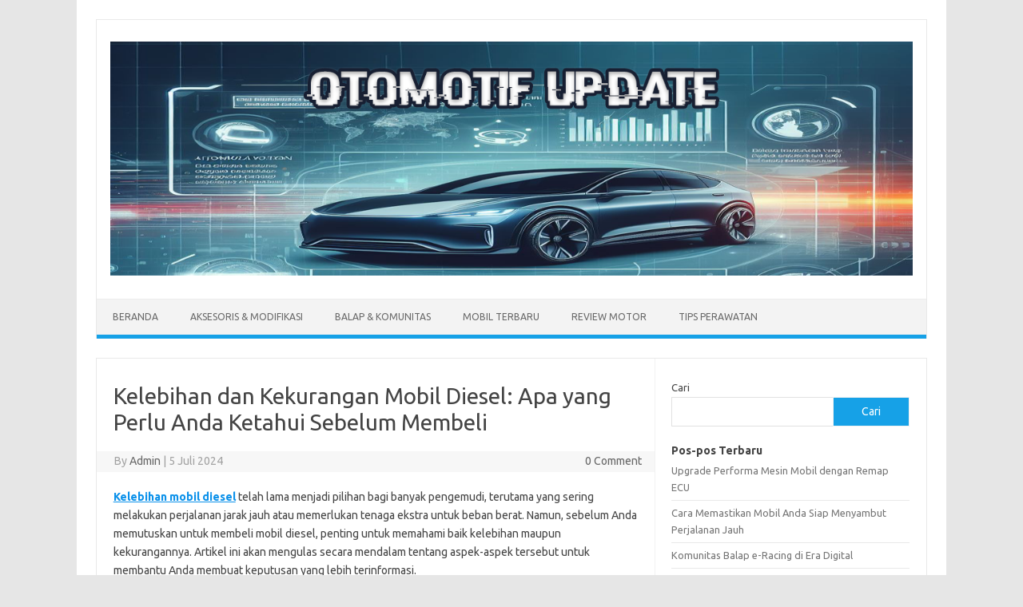

--- FILE ---
content_type: text/html; charset=UTF-8
request_url: https://bucklesmotors.com/kelebihan-mobil-diesel/
body_size: 13045
content:
<!DOCTYPE html>
<!--[if IE 7]>
<html class="ie ie7" dir="ltr" lang="id" prefix="og: https://ogp.me/ns#">
<![endif]-->
<!--[if IE 8]>
<html class="ie ie8" dir="ltr" lang="id" prefix="og: https://ogp.me/ns#">
<![endif]-->
<!--[if !(IE 7) | !(IE 8)  ]><!-->
<html dir="ltr" lang="id" prefix="og: https://ogp.me/ns#">
<!--<![endif]-->
<head>
<meta charset="UTF-8">
<meta name="viewport" content="width=device-width, initial-scale=1">
<link rel="profile" href="https://gmpg.org/xfn/11">
<link rel="pingback" href="https://bucklesmotors.com/xmlrpc.php" />
<!--[if lt IE 9]>
<script src="https://bucklesmotors.com/wp-content/themes/iconic-one/js/html5.js" type="text/javascript"></script>
<![endif]-->
<script type="text/javascript">
/* <![CDATA[ */
(()=>{var e={};e.g=function(){if("object"==typeof globalThis)return globalThis;try{return this||new Function("return this")()}catch(e){if("object"==typeof window)return window}}(),function({ampUrl:n,isCustomizePreview:t,isAmpDevMode:r,noampQueryVarName:o,noampQueryVarValue:s,disabledStorageKey:i,mobileUserAgents:a,regexRegex:c}){if("undefined"==typeof sessionStorage)return;const d=new RegExp(c);if(!a.some((e=>{const n=e.match(d);return!(!n||!new RegExp(n[1],n[2]).test(navigator.userAgent))||navigator.userAgent.includes(e)})))return;e.g.addEventListener("DOMContentLoaded",(()=>{const e=document.getElementById("amp-mobile-version-switcher");if(!e)return;e.hidden=!1;const n=e.querySelector("a[href]");n&&n.addEventListener("click",(()=>{sessionStorage.removeItem(i)}))}));const g=r&&["paired-browsing-non-amp","paired-browsing-amp"].includes(window.name);if(sessionStorage.getItem(i)||t||g)return;const u=new URL(location.href),m=new URL(n);m.hash=u.hash,u.searchParams.has(o)&&s===u.searchParams.get(o)?sessionStorage.setItem(i,"1"):m.href!==u.href&&(window.stop(),location.replace(m.href))}({"ampUrl":"https:\/\/bucklesmotors.com\/kelebihan-mobil-diesel\/amp\/","noampQueryVarName":"noamp","noampQueryVarValue":"mobile","disabledStorageKey":"amp_mobile_redirect_disabled","mobileUserAgents":["Mobile","Android","Silk\/","Kindle","BlackBerry","Opera Mini","Opera Mobi"],"regexRegex":"^\\\/((?:.|\\n)+)\\\/([i]*)$","isCustomizePreview":false,"isAmpDevMode":false})})();
/* ]]> */
</script>
<title>Kelebihan dan Kekurangan Mobil Diesel: Apa yang Perlu Anda Ketahui Sebelum Membeli - Otomotif Update</title>

		<!-- All in One SEO 4.9.2 - aioseo.com -->
	<meta name="description" content="Kelebihan mobil diesel telah lama menjadi pilihan bagi banyak pengemudi, terutama yang sering melakukan perjalanan jarak jauh atau memerlukan tenaga ekstra untuk beban berat. Namun, sebelum Anda memutuskan untuk membeli mobil diesel, penting untuk memahami baik kelebihan maupun kekurangannya. Artikel ini akan mengulas secara mendalam tentang aspek-aspek tersebut untuk membantu Anda membuat keputusan yang lebih" />
	<meta name="robots" content="max-image-preview:large" />
	<meta name="author" content="Admin"/>
	<link rel="canonical" href="https://bucklesmotors.com/kelebihan-mobil-diesel/" />
	<meta name="generator" content="All in One SEO (AIOSEO) 4.9.2" />
		<meta property="og:locale" content="id_ID" />
		<meta property="og:site_name" content="Otomotif Update - Berita Otomotif Terbaru Hari Ini, Kabar Berita Otomotif Terkini" />
		<meta property="og:type" content="article" />
		<meta property="og:title" content="Kelebihan dan Kekurangan Mobil Diesel: Apa yang Perlu Anda Ketahui Sebelum Membeli - Otomotif Update" />
		<meta property="og:description" content="Kelebihan mobil diesel telah lama menjadi pilihan bagi banyak pengemudi, terutama yang sering melakukan perjalanan jarak jauh atau memerlukan tenaga ekstra untuk beban berat. Namun, sebelum Anda memutuskan untuk membeli mobil diesel, penting untuk memahami baik kelebihan maupun kekurangannya. Artikel ini akan mengulas secara mendalam tentang aspek-aspek tersebut untuk membantu Anda membuat keputusan yang lebih" />
		<meta property="og:url" content="https://bucklesmotors.com/kelebihan-mobil-diesel/" />
		<meta property="article:published_time" content="2024-07-05T15:40:18+00:00" />
		<meta property="article:modified_time" content="2024-10-17T11:25:23+00:00" />
		<meta name="twitter:card" content="summary_large_image" />
		<meta name="twitter:title" content="Kelebihan dan Kekurangan Mobil Diesel: Apa yang Perlu Anda Ketahui Sebelum Membeli - Otomotif Update" />
		<meta name="twitter:description" content="Kelebihan mobil diesel telah lama menjadi pilihan bagi banyak pengemudi, terutama yang sering melakukan perjalanan jarak jauh atau memerlukan tenaga ekstra untuk beban berat. Namun, sebelum Anda memutuskan untuk membeli mobil diesel, penting untuk memahami baik kelebihan maupun kekurangannya. Artikel ini akan mengulas secara mendalam tentang aspek-aspek tersebut untuk membantu Anda membuat keputusan yang lebih" />
		<script type="application/ld+json" class="aioseo-schema">
			{"@context":"https:\/\/schema.org","@graph":[{"@type":"BlogPosting","@id":"https:\/\/bucklesmotors.com\/kelebihan-mobil-diesel\/#blogposting","name":"Kelebihan dan Kekurangan Mobil Diesel: Apa yang Perlu Anda Ketahui Sebelum Membeli - Otomotif Update","headline":"Kelebihan dan Kekurangan Mobil Diesel: Apa yang Perlu Anda Ketahui Sebelum Membeli","author":{"@id":"https:\/\/bucklesmotors.com\/author\/virdsam\/#author"},"publisher":{"@id":"https:\/\/bucklesmotors.com\/#organization"},"image":{"@type":"ImageObject","url":"https:\/\/bucklesmotors.com\/wp-content\/uploads\/2024\/07\/190bdf0c-cfd1-47d8-a3e4-b78ae4bd4f52.jpg","width":1024,"height":1024,"caption":"Kelebihan mobil diesel"},"datePublished":"2024-07-05T22:40:18+07:00","dateModified":"2024-10-17T18:25:23+07:00","inLanguage":"id-ID","mainEntityOfPage":{"@id":"https:\/\/bucklesmotors.com\/kelebihan-mobil-diesel\/#webpage"},"isPartOf":{"@id":"https:\/\/bucklesmotors.com\/kelebihan-mobil-diesel\/#webpage"},"articleSection":"Artikel, Biaya awal mobil diesel, Efisiensi bahan bakar mobil diesel, Emisi gas buang diesel, Kekurangan mobil diesel, Kelebihan mobil diesel, Pemilihan jenis mesin mobil, Perbandingan mobil diesel dan bensin, Performa mobil diesel, Torsi mesin diesel, Umur pakai mesin diesel"},{"@type":"BreadcrumbList","@id":"https:\/\/bucklesmotors.com\/kelebihan-mobil-diesel\/#breadcrumblist","itemListElement":[{"@type":"ListItem","@id":"https:\/\/bucklesmotors.com#listItem","position":1,"name":"Beranda","item":"https:\/\/bucklesmotors.com","nextItem":{"@type":"ListItem","@id":"https:\/\/bucklesmotors.com\/category\/artikel\/#listItem","name":"Artikel"}},{"@type":"ListItem","@id":"https:\/\/bucklesmotors.com\/category\/artikel\/#listItem","position":2,"name":"Artikel","item":"https:\/\/bucklesmotors.com\/category\/artikel\/","nextItem":{"@type":"ListItem","@id":"https:\/\/bucklesmotors.com\/kelebihan-mobil-diesel\/#listItem","name":"Kelebihan dan Kekurangan Mobil Diesel: Apa yang Perlu Anda Ketahui Sebelum Membeli"},"previousItem":{"@type":"ListItem","@id":"https:\/\/bucklesmotors.com#listItem","name":"Beranda"}},{"@type":"ListItem","@id":"https:\/\/bucklesmotors.com\/kelebihan-mobil-diesel\/#listItem","position":3,"name":"Kelebihan dan Kekurangan Mobil Diesel: Apa yang Perlu Anda Ketahui Sebelum Membeli","previousItem":{"@type":"ListItem","@id":"https:\/\/bucklesmotors.com\/category\/artikel\/#listItem","name":"Artikel"}}]},{"@type":"Organization","@id":"https:\/\/bucklesmotors.com\/#organization","name":"Otomotif Update","description":"Berita Otomotif Terbaru Hari Ini, Kabar Berita Otomotif Terkini","url":"https:\/\/bucklesmotors.com\/"},{"@type":"Person","@id":"https:\/\/bucklesmotors.com\/author\/virdsam\/#author","url":"https:\/\/bucklesmotors.com\/author\/virdsam\/","name":"Admin","image":{"@type":"ImageObject","@id":"https:\/\/bucklesmotors.com\/kelebihan-mobil-diesel\/#authorImage","url":"https:\/\/secure.gravatar.com\/avatar\/3a9a93ec0d8f87ff3bc9aa8d6eee3c5c37a0f0b42d2cf4fc245b87028fae336c?s=96&d=mm&r=g","width":96,"height":96,"caption":"Admin"}},{"@type":"WebPage","@id":"https:\/\/bucklesmotors.com\/kelebihan-mobil-diesel\/#webpage","url":"https:\/\/bucklesmotors.com\/kelebihan-mobil-diesel\/","name":"Kelebihan dan Kekurangan Mobil Diesel: Apa yang Perlu Anda Ketahui Sebelum Membeli - Otomotif Update","description":"Kelebihan mobil diesel telah lama menjadi pilihan bagi banyak pengemudi, terutama yang sering melakukan perjalanan jarak jauh atau memerlukan tenaga ekstra untuk beban berat. Namun, sebelum Anda memutuskan untuk membeli mobil diesel, penting untuk memahami baik kelebihan maupun kekurangannya. Artikel ini akan mengulas secara mendalam tentang aspek-aspek tersebut untuk membantu Anda membuat keputusan yang lebih","inLanguage":"id-ID","isPartOf":{"@id":"https:\/\/bucklesmotors.com\/#website"},"breadcrumb":{"@id":"https:\/\/bucklesmotors.com\/kelebihan-mobil-diesel\/#breadcrumblist"},"author":{"@id":"https:\/\/bucklesmotors.com\/author\/virdsam\/#author"},"creator":{"@id":"https:\/\/bucklesmotors.com\/author\/virdsam\/#author"},"image":{"@type":"ImageObject","url":"https:\/\/bucklesmotors.com\/wp-content\/uploads\/2024\/07\/190bdf0c-cfd1-47d8-a3e4-b78ae4bd4f52.jpg","@id":"https:\/\/bucklesmotors.com\/kelebihan-mobil-diesel\/#mainImage","width":1024,"height":1024,"caption":"Kelebihan mobil diesel"},"primaryImageOfPage":{"@id":"https:\/\/bucklesmotors.com\/kelebihan-mobil-diesel\/#mainImage"},"datePublished":"2024-07-05T22:40:18+07:00","dateModified":"2024-10-17T18:25:23+07:00"},{"@type":"WebSite","@id":"https:\/\/bucklesmotors.com\/#website","url":"https:\/\/bucklesmotors.com\/","name":"Otomotif Update","description":"Berita Otomotif Terbaru Hari Ini, Kabar Berita Otomotif Terkini","inLanguage":"id-ID","publisher":{"@id":"https:\/\/bucklesmotors.com\/#organization"}}]}
		</script>
		<!-- All in One SEO -->

<link rel='dns-prefetch' href='//fonts.googleapis.com' />
<link rel="alternate" type="application/rss+xml" title="Otomotif Update &raquo; Feed" href="https://bucklesmotors.com/feed/" />
<link rel="alternate" type="application/rss+xml" title="Otomotif Update &raquo; Umpan Komentar" href="https://bucklesmotors.com/comments/feed/" />
<link rel="alternate" type="application/rss+xml" title="Otomotif Update &raquo; Kelebihan dan Kekurangan Mobil Diesel: Apa yang Perlu Anda Ketahui Sebelum Membeli Umpan Komentar" href="https://bucklesmotors.com/kelebihan-mobil-diesel/feed/" />
<link rel="alternate" title="oEmbed (JSON)" type="application/json+oembed" href="https://bucklesmotors.com/wp-json/oembed/1.0/embed?url=https%3A%2F%2Fbucklesmotors.com%2Fkelebihan-mobil-diesel%2F" />
<link rel="alternate" title="oEmbed (XML)" type="text/xml+oembed" href="https://bucklesmotors.com/wp-json/oembed/1.0/embed?url=https%3A%2F%2Fbucklesmotors.com%2Fkelebihan-mobil-diesel%2F&#038;format=xml" />
<style id='wp-img-auto-sizes-contain-inline-css' type='text/css'>
img:is([sizes=auto i],[sizes^="auto," i]){contain-intrinsic-size:3000px 1500px}
/*# sourceURL=wp-img-auto-sizes-contain-inline-css */
</style>

<style id='wp-emoji-styles-inline-css' type='text/css'>

	img.wp-smiley, img.emoji {
		display: inline !important;
		border: none !important;
		box-shadow: none !important;
		height: 1em !important;
		width: 1em !important;
		margin: 0 0.07em !important;
		vertical-align: -0.1em !important;
		background: none !important;
		padding: 0 !important;
	}
/*# sourceURL=wp-emoji-styles-inline-css */
</style>
<link rel='stylesheet' id='wp-block-library-css' href='https://bucklesmotors.com/wp-includes/css/dist/block-library/style.min.css?ver=6.9' type='text/css' media='all' />
<style id='wp-block-heading-inline-css' type='text/css'>
h1:where(.wp-block-heading).has-background,h2:where(.wp-block-heading).has-background,h3:where(.wp-block-heading).has-background,h4:where(.wp-block-heading).has-background,h5:where(.wp-block-heading).has-background,h6:where(.wp-block-heading).has-background{padding:1.25em 2.375em}h1.has-text-align-left[style*=writing-mode]:where([style*=vertical-lr]),h1.has-text-align-right[style*=writing-mode]:where([style*=vertical-rl]),h2.has-text-align-left[style*=writing-mode]:where([style*=vertical-lr]),h2.has-text-align-right[style*=writing-mode]:where([style*=vertical-rl]),h3.has-text-align-left[style*=writing-mode]:where([style*=vertical-lr]),h3.has-text-align-right[style*=writing-mode]:where([style*=vertical-rl]),h4.has-text-align-left[style*=writing-mode]:where([style*=vertical-lr]),h4.has-text-align-right[style*=writing-mode]:where([style*=vertical-rl]),h5.has-text-align-left[style*=writing-mode]:where([style*=vertical-lr]),h5.has-text-align-right[style*=writing-mode]:where([style*=vertical-rl]),h6.has-text-align-left[style*=writing-mode]:where([style*=vertical-lr]),h6.has-text-align-right[style*=writing-mode]:where([style*=vertical-rl]){rotate:180deg}
/*# sourceURL=https://bucklesmotors.com/wp-includes/blocks/heading/style.min.css */
</style>
<style id='wp-block-latest-comments-inline-css' type='text/css'>
ol.wp-block-latest-comments{box-sizing:border-box;margin-left:0}:where(.wp-block-latest-comments:not([style*=line-height] .wp-block-latest-comments__comment)){line-height:1.1}:where(.wp-block-latest-comments:not([style*=line-height] .wp-block-latest-comments__comment-excerpt p)){line-height:1.8}.has-dates :where(.wp-block-latest-comments:not([style*=line-height])),.has-excerpts :where(.wp-block-latest-comments:not([style*=line-height])){line-height:1.5}.wp-block-latest-comments .wp-block-latest-comments{padding-left:0}.wp-block-latest-comments__comment{list-style:none;margin-bottom:1em}.has-avatars .wp-block-latest-comments__comment{list-style:none;min-height:2.25em}.has-avatars .wp-block-latest-comments__comment .wp-block-latest-comments__comment-excerpt,.has-avatars .wp-block-latest-comments__comment .wp-block-latest-comments__comment-meta{margin-left:3.25em}.wp-block-latest-comments__comment-excerpt p{font-size:.875em;margin:.36em 0 1.4em}.wp-block-latest-comments__comment-date{display:block;font-size:.75em}.wp-block-latest-comments .avatar,.wp-block-latest-comments__comment-avatar{border-radius:1.5em;display:block;float:left;height:2.5em;margin-right:.75em;width:2.5em}.wp-block-latest-comments[class*=-font-size] a,.wp-block-latest-comments[style*=font-size] a{font-size:inherit}
/*# sourceURL=https://bucklesmotors.com/wp-includes/blocks/latest-comments/style.min.css */
</style>
<style id='wp-block-latest-posts-inline-css' type='text/css'>
.wp-block-latest-posts{box-sizing:border-box}.wp-block-latest-posts.alignleft{margin-right:2em}.wp-block-latest-posts.alignright{margin-left:2em}.wp-block-latest-posts.wp-block-latest-posts__list{list-style:none}.wp-block-latest-posts.wp-block-latest-posts__list li{clear:both;overflow-wrap:break-word}.wp-block-latest-posts.is-grid{display:flex;flex-wrap:wrap}.wp-block-latest-posts.is-grid li{margin:0 1.25em 1.25em 0;width:100%}@media (min-width:600px){.wp-block-latest-posts.columns-2 li{width:calc(50% - .625em)}.wp-block-latest-posts.columns-2 li:nth-child(2n){margin-right:0}.wp-block-latest-posts.columns-3 li{width:calc(33.33333% - .83333em)}.wp-block-latest-posts.columns-3 li:nth-child(3n){margin-right:0}.wp-block-latest-posts.columns-4 li{width:calc(25% - .9375em)}.wp-block-latest-posts.columns-4 li:nth-child(4n){margin-right:0}.wp-block-latest-posts.columns-5 li{width:calc(20% - 1em)}.wp-block-latest-posts.columns-5 li:nth-child(5n){margin-right:0}.wp-block-latest-posts.columns-6 li{width:calc(16.66667% - 1.04167em)}.wp-block-latest-posts.columns-6 li:nth-child(6n){margin-right:0}}:root :where(.wp-block-latest-posts.is-grid){padding:0}:root :where(.wp-block-latest-posts.wp-block-latest-posts__list){padding-left:0}.wp-block-latest-posts__post-author,.wp-block-latest-posts__post-date{display:block;font-size:.8125em}.wp-block-latest-posts__post-excerpt,.wp-block-latest-posts__post-full-content{margin-bottom:1em;margin-top:.5em}.wp-block-latest-posts__featured-image a{display:inline-block}.wp-block-latest-posts__featured-image img{height:auto;max-width:100%;width:auto}.wp-block-latest-posts__featured-image.alignleft{float:left;margin-right:1em}.wp-block-latest-posts__featured-image.alignright{float:right;margin-left:1em}.wp-block-latest-posts__featured-image.aligncenter{margin-bottom:1em;text-align:center}
/*# sourceURL=https://bucklesmotors.com/wp-includes/blocks/latest-posts/style.min.css */
</style>
<style id='wp-block-search-inline-css' type='text/css'>
.wp-block-search__button{margin-left:10px;word-break:normal}.wp-block-search__button.has-icon{line-height:0}.wp-block-search__button svg{height:1.25em;min-height:24px;min-width:24px;width:1.25em;fill:currentColor;vertical-align:text-bottom}:where(.wp-block-search__button){border:1px solid #ccc;padding:6px 10px}.wp-block-search__inside-wrapper{display:flex;flex:auto;flex-wrap:nowrap;max-width:100%}.wp-block-search__label{width:100%}.wp-block-search.wp-block-search__button-only .wp-block-search__button{box-sizing:border-box;display:flex;flex-shrink:0;justify-content:center;margin-left:0;max-width:100%}.wp-block-search.wp-block-search__button-only .wp-block-search__inside-wrapper{min-width:0!important;transition-property:width}.wp-block-search.wp-block-search__button-only .wp-block-search__input{flex-basis:100%;transition-duration:.3s}.wp-block-search.wp-block-search__button-only.wp-block-search__searchfield-hidden,.wp-block-search.wp-block-search__button-only.wp-block-search__searchfield-hidden .wp-block-search__inside-wrapper{overflow:hidden}.wp-block-search.wp-block-search__button-only.wp-block-search__searchfield-hidden .wp-block-search__input{border-left-width:0!important;border-right-width:0!important;flex-basis:0;flex-grow:0;margin:0;min-width:0!important;padding-left:0!important;padding-right:0!important;width:0!important}:where(.wp-block-search__input){appearance:none;border:1px solid #949494;flex-grow:1;font-family:inherit;font-size:inherit;font-style:inherit;font-weight:inherit;letter-spacing:inherit;line-height:inherit;margin-left:0;margin-right:0;min-width:3rem;padding:8px;text-decoration:unset!important;text-transform:inherit}:where(.wp-block-search__button-inside .wp-block-search__inside-wrapper){background-color:#fff;border:1px solid #949494;box-sizing:border-box;padding:4px}:where(.wp-block-search__button-inside .wp-block-search__inside-wrapper) .wp-block-search__input{border:none;border-radius:0;padding:0 4px}:where(.wp-block-search__button-inside .wp-block-search__inside-wrapper) .wp-block-search__input:focus{outline:none}:where(.wp-block-search__button-inside .wp-block-search__inside-wrapper) :where(.wp-block-search__button){padding:4px 8px}.wp-block-search.aligncenter .wp-block-search__inside-wrapper{margin:auto}.wp-block[data-align=right] .wp-block-search.wp-block-search__button-only .wp-block-search__inside-wrapper{float:right}
/*# sourceURL=https://bucklesmotors.com/wp-includes/blocks/search/style.min.css */
</style>
<style id='wp-block-group-inline-css' type='text/css'>
.wp-block-group{box-sizing:border-box}:where(.wp-block-group.wp-block-group-is-layout-constrained){position:relative}
/*# sourceURL=https://bucklesmotors.com/wp-includes/blocks/group/style.min.css */
</style>
<style id='wp-block-paragraph-inline-css' type='text/css'>
.is-small-text{font-size:.875em}.is-regular-text{font-size:1em}.is-large-text{font-size:2.25em}.is-larger-text{font-size:3em}.has-drop-cap:not(:focus):first-letter{float:left;font-size:8.4em;font-style:normal;font-weight:100;line-height:.68;margin:.05em .1em 0 0;text-transform:uppercase}body.rtl .has-drop-cap:not(:focus):first-letter{float:none;margin-left:.1em}p.has-drop-cap.has-background{overflow:hidden}:root :where(p.has-background){padding:1.25em 2.375em}:where(p.has-text-color:not(.has-link-color)) a{color:inherit}p.has-text-align-left[style*="writing-mode:vertical-lr"],p.has-text-align-right[style*="writing-mode:vertical-rl"]{rotate:180deg}
/*# sourceURL=https://bucklesmotors.com/wp-includes/blocks/paragraph/style.min.css */
</style>
<style id='global-styles-inline-css' type='text/css'>
:root{--wp--preset--aspect-ratio--square: 1;--wp--preset--aspect-ratio--4-3: 4/3;--wp--preset--aspect-ratio--3-4: 3/4;--wp--preset--aspect-ratio--3-2: 3/2;--wp--preset--aspect-ratio--2-3: 2/3;--wp--preset--aspect-ratio--16-9: 16/9;--wp--preset--aspect-ratio--9-16: 9/16;--wp--preset--color--black: #000000;--wp--preset--color--cyan-bluish-gray: #abb8c3;--wp--preset--color--white: #ffffff;--wp--preset--color--pale-pink: #f78da7;--wp--preset--color--vivid-red: #cf2e2e;--wp--preset--color--luminous-vivid-orange: #ff6900;--wp--preset--color--luminous-vivid-amber: #fcb900;--wp--preset--color--light-green-cyan: #7bdcb5;--wp--preset--color--vivid-green-cyan: #00d084;--wp--preset--color--pale-cyan-blue: #8ed1fc;--wp--preset--color--vivid-cyan-blue: #0693e3;--wp--preset--color--vivid-purple: #9b51e0;--wp--preset--gradient--vivid-cyan-blue-to-vivid-purple: linear-gradient(135deg,rgb(6,147,227) 0%,rgb(155,81,224) 100%);--wp--preset--gradient--light-green-cyan-to-vivid-green-cyan: linear-gradient(135deg,rgb(122,220,180) 0%,rgb(0,208,130) 100%);--wp--preset--gradient--luminous-vivid-amber-to-luminous-vivid-orange: linear-gradient(135deg,rgb(252,185,0) 0%,rgb(255,105,0) 100%);--wp--preset--gradient--luminous-vivid-orange-to-vivid-red: linear-gradient(135deg,rgb(255,105,0) 0%,rgb(207,46,46) 100%);--wp--preset--gradient--very-light-gray-to-cyan-bluish-gray: linear-gradient(135deg,rgb(238,238,238) 0%,rgb(169,184,195) 100%);--wp--preset--gradient--cool-to-warm-spectrum: linear-gradient(135deg,rgb(74,234,220) 0%,rgb(151,120,209) 20%,rgb(207,42,186) 40%,rgb(238,44,130) 60%,rgb(251,105,98) 80%,rgb(254,248,76) 100%);--wp--preset--gradient--blush-light-purple: linear-gradient(135deg,rgb(255,206,236) 0%,rgb(152,150,240) 100%);--wp--preset--gradient--blush-bordeaux: linear-gradient(135deg,rgb(254,205,165) 0%,rgb(254,45,45) 50%,rgb(107,0,62) 100%);--wp--preset--gradient--luminous-dusk: linear-gradient(135deg,rgb(255,203,112) 0%,rgb(199,81,192) 50%,rgb(65,88,208) 100%);--wp--preset--gradient--pale-ocean: linear-gradient(135deg,rgb(255,245,203) 0%,rgb(182,227,212) 50%,rgb(51,167,181) 100%);--wp--preset--gradient--electric-grass: linear-gradient(135deg,rgb(202,248,128) 0%,rgb(113,206,126) 100%);--wp--preset--gradient--midnight: linear-gradient(135deg,rgb(2,3,129) 0%,rgb(40,116,252) 100%);--wp--preset--font-size--small: 13px;--wp--preset--font-size--medium: 20px;--wp--preset--font-size--large: 36px;--wp--preset--font-size--x-large: 42px;--wp--preset--spacing--20: 0.44rem;--wp--preset--spacing--30: 0.67rem;--wp--preset--spacing--40: 1rem;--wp--preset--spacing--50: 1.5rem;--wp--preset--spacing--60: 2.25rem;--wp--preset--spacing--70: 3.38rem;--wp--preset--spacing--80: 5.06rem;--wp--preset--shadow--natural: 6px 6px 9px rgba(0, 0, 0, 0.2);--wp--preset--shadow--deep: 12px 12px 50px rgba(0, 0, 0, 0.4);--wp--preset--shadow--sharp: 6px 6px 0px rgba(0, 0, 0, 0.2);--wp--preset--shadow--outlined: 6px 6px 0px -3px rgb(255, 255, 255), 6px 6px rgb(0, 0, 0);--wp--preset--shadow--crisp: 6px 6px 0px rgb(0, 0, 0);}:where(.is-layout-flex){gap: 0.5em;}:where(.is-layout-grid){gap: 0.5em;}body .is-layout-flex{display: flex;}.is-layout-flex{flex-wrap: wrap;align-items: center;}.is-layout-flex > :is(*, div){margin: 0;}body .is-layout-grid{display: grid;}.is-layout-grid > :is(*, div){margin: 0;}:where(.wp-block-columns.is-layout-flex){gap: 2em;}:where(.wp-block-columns.is-layout-grid){gap: 2em;}:where(.wp-block-post-template.is-layout-flex){gap: 1.25em;}:where(.wp-block-post-template.is-layout-grid){gap: 1.25em;}.has-black-color{color: var(--wp--preset--color--black) !important;}.has-cyan-bluish-gray-color{color: var(--wp--preset--color--cyan-bluish-gray) !important;}.has-white-color{color: var(--wp--preset--color--white) !important;}.has-pale-pink-color{color: var(--wp--preset--color--pale-pink) !important;}.has-vivid-red-color{color: var(--wp--preset--color--vivid-red) !important;}.has-luminous-vivid-orange-color{color: var(--wp--preset--color--luminous-vivid-orange) !important;}.has-luminous-vivid-amber-color{color: var(--wp--preset--color--luminous-vivid-amber) !important;}.has-light-green-cyan-color{color: var(--wp--preset--color--light-green-cyan) !important;}.has-vivid-green-cyan-color{color: var(--wp--preset--color--vivid-green-cyan) !important;}.has-pale-cyan-blue-color{color: var(--wp--preset--color--pale-cyan-blue) !important;}.has-vivid-cyan-blue-color{color: var(--wp--preset--color--vivid-cyan-blue) !important;}.has-vivid-purple-color{color: var(--wp--preset--color--vivid-purple) !important;}.has-black-background-color{background-color: var(--wp--preset--color--black) !important;}.has-cyan-bluish-gray-background-color{background-color: var(--wp--preset--color--cyan-bluish-gray) !important;}.has-white-background-color{background-color: var(--wp--preset--color--white) !important;}.has-pale-pink-background-color{background-color: var(--wp--preset--color--pale-pink) !important;}.has-vivid-red-background-color{background-color: var(--wp--preset--color--vivid-red) !important;}.has-luminous-vivid-orange-background-color{background-color: var(--wp--preset--color--luminous-vivid-orange) !important;}.has-luminous-vivid-amber-background-color{background-color: var(--wp--preset--color--luminous-vivid-amber) !important;}.has-light-green-cyan-background-color{background-color: var(--wp--preset--color--light-green-cyan) !important;}.has-vivid-green-cyan-background-color{background-color: var(--wp--preset--color--vivid-green-cyan) !important;}.has-pale-cyan-blue-background-color{background-color: var(--wp--preset--color--pale-cyan-blue) !important;}.has-vivid-cyan-blue-background-color{background-color: var(--wp--preset--color--vivid-cyan-blue) !important;}.has-vivid-purple-background-color{background-color: var(--wp--preset--color--vivid-purple) !important;}.has-black-border-color{border-color: var(--wp--preset--color--black) !important;}.has-cyan-bluish-gray-border-color{border-color: var(--wp--preset--color--cyan-bluish-gray) !important;}.has-white-border-color{border-color: var(--wp--preset--color--white) !important;}.has-pale-pink-border-color{border-color: var(--wp--preset--color--pale-pink) !important;}.has-vivid-red-border-color{border-color: var(--wp--preset--color--vivid-red) !important;}.has-luminous-vivid-orange-border-color{border-color: var(--wp--preset--color--luminous-vivid-orange) !important;}.has-luminous-vivid-amber-border-color{border-color: var(--wp--preset--color--luminous-vivid-amber) !important;}.has-light-green-cyan-border-color{border-color: var(--wp--preset--color--light-green-cyan) !important;}.has-vivid-green-cyan-border-color{border-color: var(--wp--preset--color--vivid-green-cyan) !important;}.has-pale-cyan-blue-border-color{border-color: var(--wp--preset--color--pale-cyan-blue) !important;}.has-vivid-cyan-blue-border-color{border-color: var(--wp--preset--color--vivid-cyan-blue) !important;}.has-vivid-purple-border-color{border-color: var(--wp--preset--color--vivid-purple) !important;}.has-vivid-cyan-blue-to-vivid-purple-gradient-background{background: var(--wp--preset--gradient--vivid-cyan-blue-to-vivid-purple) !important;}.has-light-green-cyan-to-vivid-green-cyan-gradient-background{background: var(--wp--preset--gradient--light-green-cyan-to-vivid-green-cyan) !important;}.has-luminous-vivid-amber-to-luminous-vivid-orange-gradient-background{background: var(--wp--preset--gradient--luminous-vivid-amber-to-luminous-vivid-orange) !important;}.has-luminous-vivid-orange-to-vivid-red-gradient-background{background: var(--wp--preset--gradient--luminous-vivid-orange-to-vivid-red) !important;}.has-very-light-gray-to-cyan-bluish-gray-gradient-background{background: var(--wp--preset--gradient--very-light-gray-to-cyan-bluish-gray) !important;}.has-cool-to-warm-spectrum-gradient-background{background: var(--wp--preset--gradient--cool-to-warm-spectrum) !important;}.has-blush-light-purple-gradient-background{background: var(--wp--preset--gradient--blush-light-purple) !important;}.has-blush-bordeaux-gradient-background{background: var(--wp--preset--gradient--blush-bordeaux) !important;}.has-luminous-dusk-gradient-background{background: var(--wp--preset--gradient--luminous-dusk) !important;}.has-pale-ocean-gradient-background{background: var(--wp--preset--gradient--pale-ocean) !important;}.has-electric-grass-gradient-background{background: var(--wp--preset--gradient--electric-grass) !important;}.has-midnight-gradient-background{background: var(--wp--preset--gradient--midnight) !important;}.has-small-font-size{font-size: var(--wp--preset--font-size--small) !important;}.has-medium-font-size{font-size: var(--wp--preset--font-size--medium) !important;}.has-large-font-size{font-size: var(--wp--preset--font-size--large) !important;}.has-x-large-font-size{font-size: var(--wp--preset--font-size--x-large) !important;}
/*# sourceURL=global-styles-inline-css */
</style>

<style id='classic-theme-styles-inline-css' type='text/css'>
/*! This file is auto-generated */
.wp-block-button__link{color:#fff;background-color:#32373c;border-radius:9999px;box-shadow:none;text-decoration:none;padding:calc(.667em + 2px) calc(1.333em + 2px);font-size:1.125em}.wp-block-file__button{background:#32373c;color:#fff;text-decoration:none}
/*# sourceURL=/wp-includes/css/classic-themes.min.css */
</style>
<link crossorigin="anonymous" rel='stylesheet' id='themonic-fonts-css' href='https://fonts.googleapis.com/css?family=Ubuntu%3A400%2C700&#038;subset=latin%2Clatin-ext' type='text/css' media='all' />
<link rel='stylesheet' id='themonic-style-css' href='https://bucklesmotors.com/wp-content/themes/iconic-one/style.css?ver=2.4' type='text/css' media='all' />
<link rel='stylesheet' id='custom-style-css' href='https://bucklesmotors.com/wp-content/themes/iconic-one/custom.css?ver=6.9' type='text/css' media='all' />
<link rel="https://api.w.org/" href="https://bucklesmotors.com/wp-json/" /><link rel="alternate" title="JSON" type="application/json" href="https://bucklesmotors.com/wp-json/wp/v2/posts/646" /><link rel="EditURI" type="application/rsd+xml" title="RSD" href="https://bucklesmotors.com/xmlrpc.php?rsd" />
<meta name="generator" content="WordPress 6.9" />
<link rel='shortlink' href='https://bucklesmotors.com/?p=646' />
<link rel="alternate" type="text/html" media="only screen and (max-width: 640px)" href="https://bucklesmotors.com/kelebihan-mobil-diesel/amp/"><style type="text/css" id="custom-background-css">
body.custom-background { background-color: #e6e6e6; }
</style>
	<link rel="amphtml" href="https://bucklesmotors.com/kelebihan-mobil-diesel/amp/"><style>#amp-mobile-version-switcher{left:0;position:absolute;width:100%;z-index:100}#amp-mobile-version-switcher>a{background-color:#444;border:0;color:#eaeaea;display:block;font-family:-apple-system,BlinkMacSystemFont,Segoe UI,Roboto,Oxygen-Sans,Ubuntu,Cantarell,Helvetica Neue,sans-serif;font-size:16px;font-weight:600;padding:15px 0;text-align:center;-webkit-text-decoration:none;text-decoration:none}#amp-mobile-version-switcher>a:active,#amp-mobile-version-switcher>a:focus,#amp-mobile-version-switcher>a:hover{-webkit-text-decoration:underline;text-decoration:underline}</style></head>
<body class="wp-singular post-template-default single single-post postid-646 single-format-standard custom-background wp-theme-iconic-one custom-font-enabled single-author">
<div id="page" class="site">
	<a class="skip-link screen-reader-text" href="#main" title="Skip to content">Skip to content</a>
	<header id="masthead" class="site-header" role="banner">
					
		<div class="themonic-logo">
        <a href="https://bucklesmotors.com/" title="Otomotif Update" rel="home"><img src="https://bucklesmotors.com/wp-content/uploads/2024/04/Otomotif-Update.png" alt="Otomotif Update"></a>
		</div>
				
		<nav id="site-navigation" class="themonic-nav" role="navigation">
		<button class="menu-toggle" aria-controls="menu-top" aria-expanded="false">Menu<label class="iomenu">
  <div class="iolines"></div>
  <div class="iolines"></div>
  <div class="iolines"></div>
</label></button>
			<ul id="menu-top" class="nav-menu"><li id="menu-item-13" class="menu-item menu-item-type-custom menu-item-object-custom menu-item-13"><a href="/">Beranda</a></li>
<li id="menu-item-1450" class="menu-item menu-item-type-taxonomy menu-item-object-category menu-item-1450"><a href="https://bucklesmotors.com/category/aksesoris-modifikasi/">Aksesoris &amp; Modifikasi</a></li>
<li id="menu-item-1451" class="menu-item menu-item-type-taxonomy menu-item-object-category menu-item-1451"><a href="https://bucklesmotors.com/category/balap-komunitas/">Balap &amp; Komunitas</a></li>
<li id="menu-item-1452" class="menu-item menu-item-type-taxonomy menu-item-object-category menu-item-1452"><a href="https://bucklesmotors.com/category/mobil-terbaru/">Mobil Terbaru</a></li>
<li id="menu-item-1453" class="menu-item menu-item-type-taxonomy menu-item-object-category menu-item-1453"><a href="https://bucklesmotors.com/category/review-motor/">Review Motor</a></li>
<li id="menu-item-1454" class="menu-item menu-item-type-taxonomy menu-item-object-category menu-item-1454"><a href="https://bucklesmotors.com/category/tips-perawatan/">Tips Perawatan</a></li>
</ul>		</nav><!-- #site-navigation -->
		<div class="clear"></div>
	</header><!-- #masthead -->
<div id="main" class="wrapper">	<div id="primary" class="site-content">
		<div id="content" role="main">

			
				
	<article id="post-646" class="post-646 post type-post status-publish format-standard has-post-thumbnail hentry category-artikel tag-biaya-awal-mobil-diesel tag-efisiensi-bahan-bakar-mobil-diesel tag-emisi-gas-buang-diesel tag-kekurangan-mobil-diesel tag-kelebihan-mobil-diesel tag-pemilihan-jenis-mesin-mobil tag-perbandingan-mobil-diesel-dan-bensin tag-performa-mobil-diesel tag-torsi-mesin-diesel tag-umur-pakai-mesin-diesel">
				<header class="entry-header">
						<h1 class="entry-title">Kelebihan dan Kekurangan Mobil Diesel: Apa yang Perlu Anda Ketahui Sebelum Membeli</h1>
									
		<div class="below-title-meta">
		<div class="adt">
		By        <span class="vcard author">
			<span class="fn"><a href="https://bucklesmotors.com/author/virdsam/" title="Pos-pos oleh Admin" rel="author">Admin</a></span>
        </span>
        <span class="meta-sep">|</span> 
				
				<span class="date updated">5 Juli 2024</span>
				 
        </div>
		<div class="adt-comment">
		<a class="link-comments" href="https://bucklesmotors.com/kelebihan-mobil-diesel/#respond">0 Comment</a> 
        </div>       
		</div><!-- below title meta end -->
			
						
		</header><!-- .entry-header -->

							<div class="entry-content">
												<p><strong><a href="http://w1.bucklesmotors.com/kelebihan-mobil-diesel/">Kelebihan mobil diesel</a></strong> telah lama menjadi pilihan bagi banyak pengemudi, terutama yang sering melakukan perjalanan jarak jauh atau memerlukan tenaga ekstra untuk beban berat. Namun, sebelum Anda memutuskan untuk membeli mobil diesel, penting untuk memahami baik kelebihan maupun kekurangannya. Artikel ini akan mengulas secara mendalam tentang aspek-aspek tersebut untuk membantu Anda membuat keputusan yang lebih terinformasi.</p>
<p><img fetchpriority="high" decoding="async" class="alignnone size-medium wp-image-647" src="http://w1.bucklesmotors.com/wp-content/uploads/2024/07/190bdf0c-cfd1-47d8-a3e4-b78ae4bd4f52-300x300.jpg" alt="Kelebihan mobil diesel" width="300" height="300" srcset="https://bucklesmotors.com/wp-content/uploads/2024/07/190bdf0c-cfd1-47d8-a3e4-b78ae4bd4f52-300x300.jpg 300w, https://bucklesmotors.com/wp-content/uploads/2024/07/190bdf0c-cfd1-47d8-a3e4-b78ae4bd4f52-150x150.jpg 150w, https://bucklesmotors.com/wp-content/uploads/2024/07/190bdf0c-cfd1-47d8-a3e4-b78ae4bd4f52-768x768.jpg 768w, https://bucklesmotors.com/wp-content/uploads/2024/07/190bdf0c-cfd1-47d8-a3e4-b78ae4bd4f52-660x660.jpg 660w, https://bucklesmotors.com/wp-content/uploads/2024/07/190bdf0c-cfd1-47d8-a3e4-b78ae4bd4f52.jpg 1024w" sizes="(max-width: 300px) 100vw, 300px" /></p>
<h4>Kelebihan Mobil Diesel</h4>
<p><strong>1. Efisiensi Bahan Bakar Tinggi</strong></p>
<p>Mobil diesel dikenal memiliki konsumsi bahan bakar yang lebih efisien dibandingkan dengan mobil bensin. Mesin<a href="https://link.vird.co/go/hongkongpols" target="_blank" rel="noopener"><strong> HK Pools</strong></a> diesel memiliki efisiensi termal yang lebih tinggi karena mereka menggunakan tekanan tinggi untuk membakar bahan bakar, menghasilkan lebih banyak energi dari setiap tetes bahan bakar yang digunakan. Hal ini membuat mobil diesel menjadi pilihan yang baik untuk mereka yang melakukan banyak perjalanan jarak jauh atau membutuhkan efisiensi bahan bakar yang tinggi.</p>
<p><strong>2. Torsi yang Kuat</strong></p>
<p>Mesin diesel terkenal dengan torsi yang lebih tinggi dibandingkan dengan mesin bensin sejenis. Torsi yang tinggi membuat mobil diesel lebih mampu menangani beban berat dan melakukan akselerasi dengan lebih baik, terutama saat mengemudi di kondisi off-road atau membutuhkan daya tarik yang besar seperti saat menarik trailer atau <a href="https://link.vird.co/go/jokermerah" target="_blank" rel="noopener"><strong>Joker Merah</strong></a> kendaraan lainnya.</p>
<p><strong>3. Umur Pakai yang Panjang</strong></p>
<p>Konstruksi mesin diesel yang lebih kuat dan desain internal yang tahan lama membuatnya memiliki umur pakai yang lebih panjang dibandingkan dengan mesin bensin. Meskipun biaya perawatan mungkin sedikit lebih tinggi, mobil diesel cenderung memerlukan perawatan rutin yang lebih sedikit dan jarang mengalami kegagalan mesin dalam jangka waktu yang lebih lama.</p>
<h4>Kekurangan Mobil Diesel</h4>
<p><strong>1. Biaya Awal yang Lebih Tinggi</strong></p>
<p>Salah satu kekurangan utama mobil diesel adalah biaya awal yang lebih tinggi dibandingkan dengan mobil bensin sejenis. Harga pembelian yang lebih mahal sering kali <a href="https://link.vird.co/go/kedaitogel" target="_blank" rel="noopener"><strong>Kedai Togel </strong></a>menjadi faktor penghalang bagi calon pembeli. Selain itu, biaya perawatan dan perbaikan yang lebih tinggi juga perlu dipertimbangkan sebelum membuat keputusan pembelian.</p>
<p><strong>2. Emisi Polutan yang Lebih Tinggi</strong></p>
<p>Meskipun mesin diesel lebih efisien dalam hal konsumsi bahan bakar, mereka cenderung menghasilkan emisi gas buang yang lebih tinggi dibandingkan dengan mesin bensin. Emisi nitrogen oksida (NOx) dan partikulat diesel dapat memiliki dampak negatif terhadap kualitas udara dan lingkungan sekitarnya. Ini menjadi perhatian penting dalam era kesadaran lingkungan saat ini.</p>
<p><strong>3. Performa yang Kurang Responsif pada Kecepatan Rendah</strong></p>
<p>Mesin diesel cenderung memiliki respons yang kurang responsif saat mengemudi pada kecepatan rendah. Hal ini terutama terasa saat mengemudi dalam kota yang sering berhenti-start atau saat membutuhkan akselerasi cepat di kecepatan rendah.</p>
<h4>Perbandingan dengan Mobil Bensin</h4>
<p>Saat mempertimbangkan antara mobil diesel dan mobil bensin, penting untuk mengevaluasi kebutuhan pribadi, gaya mengemudi, dan lingkungan di mana mobil <a href="https://link.vird.co/go/kodealam4d" target="_blank" rel="noopener"><strong>Kode Alam 4D </strong></a>akan digunakan. Mobil bensin mungkin lebih cocok untuk penggunaan dalam kota yang sering berhenti-start, sementara mobil diesel lebih cocok untuk perjalanan jarak jauh atau penggunaan komersial.</p>
<h4>Kesimpulan</h4>
<p>Memilih mobil diesel atau bensin adalah keputusan yang perlu dipertimbangkan dengan matang. Meskipun mobil diesel menawarkan efisiensi bahan bakar yang tinggi, torsi yang kuat, dan umur pakai yang panjang, Anda juga harus mempertimbangkan biaya awal yang lebih tinggi, emisi polutan, dan performa responsif mesin. Dengan memahami kelebihan dan kekurangan mobil diesel dengan baik, Anda dapat membuat keputusan yang tepat sesuai dengan kebutuhan dan preferensi Anda sebagai pemilik mobil.</p>
<p>Dengan mengikuti panduan ini, Anda dapat membuat artikel yang informatif dan memberikan nilai tambah kepada pembaca yang sedang mempertimbangkan untuk membeli mobil diesel.</p>
											</div><!-- .entry-content -->
		
	<footer class="entry-meta">
					<span>Category: <a href="https://bucklesmotors.com/category/artikel/" rel="category tag">Artikel</a></span>
								<span>Tag: <a href="https://bucklesmotors.com/tag/biaya-awal-mobil-diesel/" rel="tag">Biaya awal mobil diesel</a>, <a href="https://bucklesmotors.com/tag/efisiensi-bahan-bakar-mobil-diesel/" rel="tag">Efisiensi bahan bakar mobil diesel</a>, <a href="https://bucklesmotors.com/tag/emisi-gas-buang-diesel/" rel="tag">Emisi gas buang diesel</a>, <a href="https://bucklesmotors.com/tag/kekurangan-mobil-diesel/" rel="tag">Kekurangan mobil diesel</a>, <a href="https://bucklesmotors.com/tag/kelebihan-mobil-diesel/" rel="tag">Kelebihan mobil diesel</a>, <a href="https://bucklesmotors.com/tag/pemilihan-jenis-mesin-mobil/" rel="tag">Pemilihan jenis mesin mobil</a>, <a href="https://bucklesmotors.com/tag/perbandingan-mobil-diesel-dan-bensin/" rel="tag">Perbandingan mobil diesel dan bensin</a>, <a href="https://bucklesmotors.com/tag/performa-mobil-diesel/" rel="tag">Performa mobil diesel</a>, <a href="https://bucklesmotors.com/tag/torsi-mesin-diesel/" rel="tag">Torsi mesin diesel</a>, <a href="https://bucklesmotors.com/tag/umur-pakai-mesin-diesel/" rel="tag">Umur pakai mesin diesel</a></span>
			
           						</footer><!-- .entry-meta -->
	</article><!-- #post -->
				<nav class="nav-single">
					<div class="assistive-text">Post navigation</div>
					<span class="nav-previous"><a href="https://bucklesmotors.com/servis-berkala-mobil/" rel="prev"><span class="meta-nav">&larr;</span> Panduan Lengkap Servis Berkala Mobil Anda: Memahami Pentingnya dan Manfaatnya</a></span>
					<span class="nav-next"><a href="https://bucklesmotors.com/indonesia-menjadi-tuan-rumah/" rel="next">Indonesia Menjadi Tuan Rumah Formula1 Tantangan dan Peluang <span class="meta-nav">&rarr;</span></a></span>
				</nav><!-- .nav-single -->

				
<div id="comments" class="comments-area">

	
	
		<div id="respond" class="comment-respond">
		<h3 id="reply-title" class="comment-reply-title">Tinggalkan Balasan <small><a rel="nofollow" id="cancel-comment-reply-link" href="/kelebihan-mobil-diesel/#respond" style="display:none;">Batalkan balasan</a></small></h3><p class="must-log-in">Anda harus <a href="https://bucklesmotors.com/wp-login.php?redirect_to=https%3A%2F%2Fbucklesmotors.com%2Fkelebihan-mobil-diesel%2F">masuk</a> untuk berkomentar.</p>	</div><!-- #respond -->
	
</div><!-- #comments .comments-area -->
			
		</div><!-- #content -->
	</div><!-- #primary -->


			<div id="secondary" class="widget-area" role="complementary">
			<aside id="block-2" class="widget widget_block widget_search"><form role="search" method="get" action="https://bucklesmotors.com/" class="wp-block-search__button-outside wp-block-search__text-button wp-block-search"    ><label class="wp-block-search__label" for="wp-block-search__input-1" >Cari</label><div class="wp-block-search__inside-wrapper" ><input class="wp-block-search__input" id="wp-block-search__input-1" placeholder="" value="" type="search" name="s" required /><button aria-label="Cari" class="wp-block-search__button wp-element-button" type="submit" >Cari</button></div></form></aside><aside id="block-3" class="widget widget_block">
<div class="wp-block-group"><div class="wp-block-group__inner-container is-layout-flow wp-block-group-is-layout-flow">
<h2 class="wp-block-heading">Pos-pos Terbaru</h2>


<ul class="wp-block-latest-posts__list wp-block-latest-posts"><li><a class="wp-block-latest-posts__post-title" href="https://bucklesmotors.com/upgrade-performa-mesin-mobil-dengan-remap-ecu/">Upgrade Performa Mesin Mobil dengan Remap ECU</a></li>
<li><a class="wp-block-latest-posts__post-title" href="https://bucklesmotors.com/cara-memastikan-mobil-anda-siap-menyambut-perjalanan-jauh/">Cara Memastikan Mobil Anda Siap Menyambut Perjalanan Jauh</a></li>
<li><a class="wp-block-latest-posts__post-title" href="https://bucklesmotors.com/komunitas-balap-e-racing-di-era-digital/">Komunitas Balap e-Racing di Era Digital</a></li>
<li><a class="wp-block-latest-posts__post-title" href="https://bucklesmotors.com/teknologi-pengisian-daya-cepat-di-mobil-listrik-terbaru/">Teknologi Pengisian Daya Cepat di Mobil Listrik Terbaru</a></li>
<li><a class="wp-block-latest-posts__post-title" href="https://bucklesmotors.com/review-motor-streetfighter-performa-tangguh-di-jalan-raya/">Review Motor Streetfighter: Performa Tangguh di Jalan Raya</a></li>
</ul></div></div>
</aside><aside id="block-4" class="widget widget_block">
<div class="wp-block-group"><div class="wp-block-group__inner-container is-layout-flow wp-block-group-is-layout-flow">
<h2 class="wp-block-heading">Komentar Terbaru</h2>


<div class="no-comments wp-block-latest-comments">Tidak ada komentar untuk ditampilkan.</div></div></div>
</aside><aside id="block-9" class="widget widget_block widget_text">
<p><a href="https://tcvselakui.com/" target="_blank" rel="noreferrer noopener">tcvselakui.com</a><br><a href="https://touchkasimedia.com/" target="_blank" rel="noreferrer noopener">touchkasimedia.com</a><br><a href="https://tunnellracing.com/" target="_blank" rel="noreferrer noopener">tunnellracing.com</a><br><a href="https://wolfriveroutfitters.com/" target="_blank" rel="noreferrer noopener">wolfriveroutfitters.com</a><br><a href="https://youzhieducation.com/" target="_blank" rel="noreferrer noopener">youzhieducation.com</a><br>
<a href="https://zeckoware.com/" target="_blank" rel="noreferrer noopener">zeckoware.com</a><br><a href="https://w-rabbit.com/" target="_blank" rel="noreferrer noopener">w-rabbit.com</a><br><a href="https://forexcalendar.my.id/" target="_blank" rel="noreferrer noopener">forexcalendar.my.id</a><br><a href="https://forexcost.my.id/" target="_blank" rel="noreferrer noopener">forexcost.my.id</a><br><a href="https://forexcracked.my.id/" target="_blank" rel="noreferrer noopener">forexcracked.my.id</a><br><a href="https://austinmgarner.com/" target="_blank" rel="noreferrer noopener">austinmgarner.com</a><br><a href="https://awinterromance.com/" target="_blank" rel="noreferrer noopener">awinterromance.com</a><br>
<a href="http://paitotogelhk.net" target="_blank">Paito Hongkong Pools</a><br>
<a href="https://awppgh.com/" target="_blank" rel="noreferrer noopener">awppgh.com</a><br><a href="https://basantpradhanmd.com/" target="_blank" rel="noreferrer noopener">basantpradhanmd.com</a><br><a href="https://bronislawmag.com/" target="_blank" rel="noreferrer noopener">bronislawmag.com</a><br><a href="https://salvemoslacandela.com/" target="_blank" rel="noreferrer noopener">salvemoslacandela.com</a><br><a href="https://seasabia.com/" target="_blank" rel="noreferrer noopener">seasabia.com</a><br><a href="https://shakiba-enayati.com/" target="_blank" rel="noreferrer noopener">shakiba-enayati.com</a><br><a href="https://slothsearch.com/" target="_blank" rel="noreferrer noopener">slothsearch.com</a><br><a href="https://teachingadcreative.com/" target="_blank" rel="noreferrer noopener">teachingadcreative.com</a><br><a href="https://texasnativeamericanlawsection.com/" target="_blank" rel="noreferrer noopener">texasnativeamericanlawsection.com</a><br><a href="https://thefemalepatient.com/" target="_blank" rel="noreferrer noopener">thefemalepatient.com</a><br><a href="https://topprowellness.com/" target="_blank" rel="noreferrer noopener">topprowellness.com</a><br><a href="https://tpcheap.com/" target="_blank" rel="noreferrer noopener">tpcheap.com</a><br><a href="https://wethewomendesign.com/" target="_blank" rel="noreferrer noopener">wethewomendesign.com</a></p>
</aside>		</div><!-- #secondary -->
		</div><!-- #main .wrapper -->
	<footer id="colophon" role="contentinfo">
		<div class="site-info">
		<div class="footercopy">Copyright © Otomotif Update 2024</div>
		<div class="footercredit"></div>
		<div class="clear"></div>
		</div><!-- .site-info -->
		</footer><!-- #colophon -->
		<div class="site-wordpress">
				<a href="https://themonic.com/iconic-one/">Iconic One</a> Theme | Powered by <a href="https://wordpress.org">Wordpress</a>
				</div><!-- .site-info -->
				<div class="clear"></div>
</div><!-- #page -->

<script type="speculationrules">
{"prefetch":[{"source":"document","where":{"and":[{"href_matches":"/*"},{"not":{"href_matches":["/wp-*.php","/wp-admin/*","/wp-content/uploads/*","/wp-content/*","/wp-content/plugins/*","/wp-content/themes/iconic-one/*","/*\\?(.+)"]}},{"not":{"selector_matches":"a[rel~=\"nofollow\"]"}},{"not":{"selector_matches":".no-prefetch, .no-prefetch a"}}]},"eagerness":"conservative"}]}
</script>
		<div id="amp-mobile-version-switcher" hidden>
			<a rel="" href="https://bucklesmotors.com/kelebihan-mobil-diesel/amp/">
				Go to mobile version			</a>
		</div>

				<script type="module"  src="https://bucklesmotors.com/wp-content/plugins/all-in-one-seo-pack/dist/Lite/assets/table-of-contents.95d0dfce.js?ver=4.9.2" id="aioseo/js/src/vue/standalone/blocks/table-of-contents/frontend.js-js"></script>
<script type="text/javascript" src="https://bucklesmotors.com/wp-includes/js/comment-reply.min.js?ver=6.9" id="comment-reply-js" async="async" data-wp-strategy="async" fetchpriority="low"></script>
<script type="text/javascript" src="https://bucklesmotors.com/wp-content/themes/iconic-one/js/selectnav.js?ver=1.0" id="themonic-mobile-navigation-js"></script>
<script id="wp-emoji-settings" type="application/json">
{"baseUrl":"https://s.w.org/images/core/emoji/17.0.2/72x72/","ext":".png","svgUrl":"https://s.w.org/images/core/emoji/17.0.2/svg/","svgExt":".svg","source":{"concatemoji":"https://bucklesmotors.com/wp-includes/js/wp-emoji-release.min.js?ver=6.9"}}
</script>
<script type="module">
/* <![CDATA[ */
/*! This file is auto-generated */
const a=JSON.parse(document.getElementById("wp-emoji-settings").textContent),o=(window._wpemojiSettings=a,"wpEmojiSettingsSupports"),s=["flag","emoji"];function i(e){try{var t={supportTests:e,timestamp:(new Date).valueOf()};sessionStorage.setItem(o,JSON.stringify(t))}catch(e){}}function c(e,t,n){e.clearRect(0,0,e.canvas.width,e.canvas.height),e.fillText(t,0,0);t=new Uint32Array(e.getImageData(0,0,e.canvas.width,e.canvas.height).data);e.clearRect(0,0,e.canvas.width,e.canvas.height),e.fillText(n,0,0);const a=new Uint32Array(e.getImageData(0,0,e.canvas.width,e.canvas.height).data);return t.every((e,t)=>e===a[t])}function p(e,t){e.clearRect(0,0,e.canvas.width,e.canvas.height),e.fillText(t,0,0);var n=e.getImageData(16,16,1,1);for(let e=0;e<n.data.length;e++)if(0!==n.data[e])return!1;return!0}function u(e,t,n,a){switch(t){case"flag":return n(e,"\ud83c\udff3\ufe0f\u200d\u26a7\ufe0f","\ud83c\udff3\ufe0f\u200b\u26a7\ufe0f")?!1:!n(e,"\ud83c\udde8\ud83c\uddf6","\ud83c\udde8\u200b\ud83c\uddf6")&&!n(e,"\ud83c\udff4\udb40\udc67\udb40\udc62\udb40\udc65\udb40\udc6e\udb40\udc67\udb40\udc7f","\ud83c\udff4\u200b\udb40\udc67\u200b\udb40\udc62\u200b\udb40\udc65\u200b\udb40\udc6e\u200b\udb40\udc67\u200b\udb40\udc7f");case"emoji":return!a(e,"\ud83e\u1fac8")}return!1}function f(e,t,n,a){let r;const o=(r="undefined"!=typeof WorkerGlobalScope&&self instanceof WorkerGlobalScope?new OffscreenCanvas(300,150):document.createElement("canvas")).getContext("2d",{willReadFrequently:!0}),s=(o.textBaseline="top",o.font="600 32px Arial",{});return e.forEach(e=>{s[e]=t(o,e,n,a)}),s}function r(e){var t=document.createElement("script");t.src=e,t.defer=!0,document.head.appendChild(t)}a.supports={everything:!0,everythingExceptFlag:!0},new Promise(t=>{let n=function(){try{var e=JSON.parse(sessionStorage.getItem(o));if("object"==typeof e&&"number"==typeof e.timestamp&&(new Date).valueOf()<e.timestamp+604800&&"object"==typeof e.supportTests)return e.supportTests}catch(e){}return null}();if(!n){if("undefined"!=typeof Worker&&"undefined"!=typeof OffscreenCanvas&&"undefined"!=typeof URL&&URL.createObjectURL&&"undefined"!=typeof Blob)try{var e="postMessage("+f.toString()+"("+[JSON.stringify(s),u.toString(),c.toString(),p.toString()].join(",")+"));",a=new Blob([e],{type:"text/javascript"});const r=new Worker(URL.createObjectURL(a),{name:"wpTestEmojiSupports"});return void(r.onmessage=e=>{i(n=e.data),r.terminate(),t(n)})}catch(e){}i(n=f(s,u,c,p))}t(n)}).then(e=>{for(const n in e)a.supports[n]=e[n],a.supports.everything=a.supports.everything&&a.supports[n],"flag"!==n&&(a.supports.everythingExceptFlag=a.supports.everythingExceptFlag&&a.supports[n]);var t;a.supports.everythingExceptFlag=a.supports.everythingExceptFlag&&!a.supports.flag,a.supports.everything||((t=a.source||{}).concatemoji?r(t.concatemoji):t.wpemoji&&t.twemoji&&(r(t.twemoji),r(t.wpemoji)))});
//# sourceURL=https://bucklesmotors.com/wp-includes/js/wp-emoji-loader.min.js
/* ]]> */
</script>
<script defer src="https://static.cloudflareinsights.com/beacon.min.js/vcd15cbe7772f49c399c6a5babf22c1241717689176015" integrity="sha512-ZpsOmlRQV6y907TI0dKBHq9Md29nnaEIPlkf84rnaERnq6zvWvPUqr2ft8M1aS28oN72PdrCzSjY4U6VaAw1EQ==" data-cf-beacon='{"version":"2024.11.0","token":"1e6a3e140a6b473695990ff6c6b26b9a","r":1,"server_timing":{"name":{"cfCacheStatus":true,"cfEdge":true,"cfExtPri":true,"cfL4":true,"cfOrigin":true,"cfSpeedBrain":true},"location_startswith":null}}' crossorigin="anonymous"></script>
</body>
</html>

<!-- Page supported by LiteSpeed Cache 7.7 on 2026-01-18 10:40:28 -->